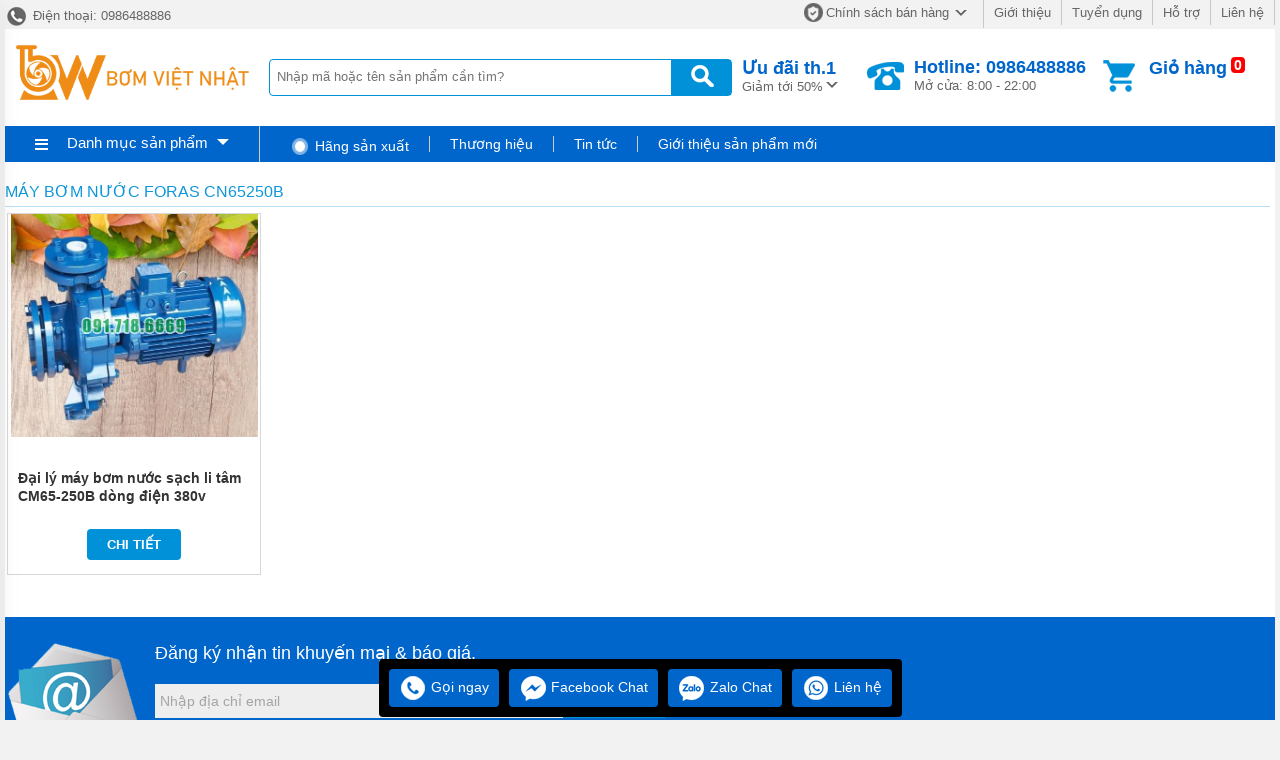

--- FILE ---
content_type: text/html; charset=utf-8
request_url: https://bomchimnuocthainhat.com/tags/may-bom-nuoc-foras-cn65250b-tg7227.html
body_size: 13685
content:

<!DOCTYPE html>
<html xmlns="http://www.w3.org/1999/xhtml">
<head>
    <!-- Powered by vGing / Website: www.vging.com -->
    <title>
	Máy bơm nước Foras CN65250B
</title><meta name="viewport" content="width=device-width, initial-scale=1.0" /><meta http-equiv="Content-Type" content="text/html; charset=UTF-8" /><link rel="shortcut icon" href="/library/favicon.png" type="image/x-icon" /><link href="/style/Style.css" rel="stylesheet" type="text/css" />
    <script type="text/javascript" src="/jscript/jquery.min.js"></script>
    <script type="text/javascript" src="/jscript/JScript.js"></script>
    <script type="text/javascript" src="/jscript/tm_jquery.flexslider.min.js"></script>
    <script type="text/javascript" src="/jscript/autocomplete.js"></script>
    <script type="text/javascript" src="/jscript/asidebar.jquery.js"></script>    
    
    <link rel="canonical" href="https://bomchimnuocthainhat.com/tags/may-bom-nuoc-foras-cn65250b-tg7227.html" />
    <style type="text/css"> html{background: none repeat scroll center top #F2F2F2; }</style>
<meta name="robots" content="index,follow" /><meta name="description" content="Máy bơm nước Foras CN65250B -vietnhat.company/may-bom-nuoc-cm65-250b.html" /><meta name="keywords" content="Máy bơm nước Foras CN65250B" /></head>
    <body>        
        <div id="fb-root"></div>
        <script>(function(d, s, id) {
          var js, fjs = d.getElementsByTagName(s)[0];
          if (d.getElementById(id)) return;
          js = d.createElement(s); js.id = id;
          js.src = 'https://connect.facebook.net/vi_VN/sdk.js#xfbml=1&version=v2.12';
          fjs.parentNode.insertBefore(js, fjs);
        }(document, 'script', 'facebook-jssdk'));</script>
        
<div class="fix1">
    <div class="header-top desktop">
        <div class="l">
            <a href="tel:0986488886"><span>&nbsp;</span> Điện thoại: 0986488886</a>
        </div>
        <div class="r clearUl">
            <ul>
                <li class="cols1"><a rel="nofollow" href="/intro/chinh-sach-ban-hang.html"><span class="s1">&nbsp;</span>Chính sách bán hàng<span class="s2">&nbsp;</span></a></li>
                <li><a rel="nofollow" href="/intro/gioi-thieu.html">Giới thiệu</a></li>
                <li><a rel="nofollow" href="/intro/tuyen-dung.html">Tuyển dụng</a></li>
                <li><a rel="nofollow" href="/intro/ho-tro.html">Hỗ trợ</a></li>
                <li><a rel="nofollow" href="/lien-he.html">Liên hệ</a></li>
            </ul>
        </div>
        <div class="clear"></div>
    </div>
    <div class="header desktop">
        <div class="logo"><a href="/"><img src="/library/logo.gif" alt="logo" title="logo" /></a></div>
        <div class="search">
            <form action="/tim-kiem.html">
                <input autocomplete="off" value="" name="q" class="textbox search_keyword" type="text" placeholder="Nhập mã hoặc tên sản phẩm cần tìm?" />
                <input value=" " class="submit" type="submit" />
            </form>
        </div>
        <div class="support">
            <div class="cols1">
                <a rel="nofollow" href="/special-psale/khuyen-mai-hot-nhat.html">
                    <b>Ưu đãi <span id="hotmonth"><script language="javascript" type="text/javascript">$(document).ready(function () { var d = new Date(); $("#hotmonth").html(" th." + parseInt(d.getMonth() + 1)); });</script></span><span class="symbol">&nbsp;</span></b>
                    Giảm tới 50%
                </a>                
            </div>
            <div class="cols2">
                <span class="symbol">&nbsp;</span>
                <a href="tel:0986488886">
                    <b>Hotline: 0986488886</b>
                    Mở cửa: 8:00 - 22:00
                </a>
            </div>
            <div class="cols3">
                <span class="count"><b class="countShoppingCart">0</b></span>
                <a href="javascript:void();" class="symbol">&nbsp;</a>
                <div class="rows1">
                    <a href="javascript:void();">Giỏ hàng</a>
                </div>
                <div class="rows2" id="load_cus">
                    <script type="text/javascript" lang="ja">loadAjax('load_cus', '/ajax/checklogin.html');</script>
                </div>                
            </div>
            <div class="clear"></div>
        </div>
        <div class="clear"></div>
    </div>
    <div class="clear"></div>
    <div class="header-mn desktop">
        <div class="left">
            <div id="m0" class="menu h_menu_item">
                <div class="title" onmouseout="" onmouseover="loadAjax('load_menu', '/ajax/menu.html');">
                    <span class="symbol1"> </span>
                    <a class="a" href="javascript:void(0);">Danh mục sản phẩm</a>
                    <span class="symbol2"> </span>
                </div>
                <div id="h_menu_sub_m0" class="h_menu_sub"><div id="load_menu"></div></div>
            </div>
        </div>
        <div class="right clearUl">
            <div class="cols1">
                <ul><li class="rows0"><span class="symbol">&nbsp;</span>Hãng sản xuất</li></ul>
            </div>
            <div class="cols2">
                <ul>
                    <li id="b1" class="h_menu_item"><a class="r" href="/thuong-hieu/" rel="nofollow">Thương hiệu</a>
                        <div id="h_menu_sub_b1" class="h_menu_sub subBrand">
                            <div class="border clearUl">
                                
                                <div class="clear"></div>
                            </div>
                        </div>
                    </li>

                    
                        <li id="n0" class="h_menu_item"><a rel="nofollow" class="r" href="/tin-tuc.html">Tin tức</a>
                            
                        </li>
                    
                        <li id="n1" class="h_menu_item"><a rel="nofollow" class="r" href="/gioi-thieu-san-pham-moi.html">Giới thiệu sản phẩm mới</a>
                            
                        </li>
                    
                </ul>                    
            </div>
            <div class="clear"></div>
        </div>
        <div class="clear"></div> 
    </div>
    <div class="clear"></div>
</div>
<div class="headerM mobile">
    <div class="menu" id="asideMenu">
        <a href="javascript:void(0);" onclick="$('.aside').asidebar('open')"><span> </span></a>
    </div>
    <div class="logo"><a href="/"><img src="/library/logo.gif" alt="logo" title="logo" /></a></div>
    <div class="cart">
        <a href="javascript:void();" class="count"><b class="countShoppingCart">0</b></a>
        <a href="javascript:void();" class="symbol2">&nbsp;</a>
        <a href="javascript:void();" class="symbol1">&nbsp;</a>
    </div>
    <div class="clear"></div>
    <div class="search">
        <form action="/tim-kiem.html">
            <input autocomplete="off" type="text" value="" placeholder="Nhập mã hoặc tên sản phẩm cần tìm?" name="q" class="textbox search_keyword" />
            <input type="submit" value=" " class="submit" />
            <div class="clear"></div>
        </form>
    </div>
</div>
<div class="aside" style="overflow:auto;">
    <div class="aside-header">
        <span class="close" data-dismiss="aside" aria-hidden="true">×</span>
    </div>
    <div class="aside-contents clearUl">
        <ul>            
            <li><a class="name" href="/">Trang chủ</a></li>
            <li style="display:none;"><a rel="nofollow" class="name" href="/special-psale/khuyen-mai-hot-nhat.html">Khuyến mại</a></li>            
            
            <li>
                <a class="name" href="/may-bom-tang-ap.html">                            
                    <span class="name">MÁY BƠM TĂNG ÁP</span>
                </a>
                
                    <span  onclick="showSub('menu_0');" class="symbol">
                    <img id="img_menu_0" src="/library/onMove.png" alt="MÁY BƠM TĂNG ÁP" title="MÁY BƠM TĂNG ÁP" />
                    </span>
                    
                </li>
                
                        <li class="sub showAll" id="menu_0">
                        
                            <div class="subName"  style="border-top:0px;">
                                <a class="sub" href="/may-bom-tang-ap-wilo.html"><span>Máy bơm tăng áp WILO</span></a>
                                
                                    <div class="clear"></div>
                                </div>
                             
                                
                            <div class="subName" >
                                <a class="sub" href="/may-bom-tang-ap-sunsun.html"><span>MÁY BƠM TĂNG ÁP SUNSUN</span></a>
                                
                                    <div class="clear"></div>
                                </div>
                             
                                
                            <div class="subName" >
                                <a class="sub" href="/may-bom-tang-ap-walrus.html"><span>Máy bơm tăng áp WALRUS</span></a>
                                
                                    <div class="clear"></div>
                                </div>
                             
                                
                            <div class="subName" >
                                <a class="sub" href="/may-bom-tang-ap-pentax.html"><span>Máy bơm tăng áp PENTAX</span></a>
                                
                                    <div class="clear"></div>
                                </div>
                             
                                
                            <div class="subName" >
                                <a class="sub" href="/may-bom-tang-ap-lucky-pro.html"><span>Máy bơm tăng áp LUCKY PRO</span></a>
                                
                                    <div class="clear"></div>
                                </div>
                             
                                
                            <div class="subName" >
                                <a class="sub" href="/may-bom-tang-ap-tu-dong-dab.html"><span>Máy bơm tăng áp tự động DAB</span></a>
                                
                                    <div class="clear"></div>
                                </div>
                             
                                
                            <div class="subName" >
                                <a class="sub" href="/may-bom-tang-ap-hitachi.html"><span>Máy bơm tăng áp HITACHI</span></a>
                                
                                    <div class="clear"></div>
                                </div>
                             
                                
                            <div class="subName" >
                                <a class="sub" href="/may-bom-tang-ap-app.html"><span>Máy bơm tăng áp APP</span></a>
                                
                                    <div class="clear"></div>
                                </div>
                             
                                
                            <div class="subName" >
                                <a class="sub" href="/may-bom-tang-ap-dau-inox-ntp.html"><span>Máy bơm tăng áp đầu INOX NTP</span></a>
                                
                                    <div class="clear"></div>
                                </div>
                             
                                
                            <div class="subName" >
                                <a class="sub" href="/may-bom-tang-ap-ntp.html"><span>Máy bơm tăng áp NTP</span></a>
                                
                                    <div class="clear"></div>
                                </div>
                             
                                
                            <div class="subName" >
                                <a class="sub" href="/may-bom-tang-ap-panasonic.html"><span>Máy bơm tăng áp PANASONIC</span></a>
                                
                                    <div class="clear"></div>
                                </div>
                             
                                
                        </li>
                
            <li>
                <a class="name" href="/may-bom-nuoc-day-cao.html">                            
                    <span class="name">MÁY BƠM NƯỚC ĐẨY CAO</span>
                </a>
                
                    <span  onclick="showSub('menu_1');" class="symbol">
                    <img id="img_menu_1" src="/library/onMove.png" alt="MÁY BƠM NƯỚC ĐẨY CAO" title="MÁY BƠM NƯỚC ĐẨY CAO" />
                    </span>
                    
                </li>
                
                        <li class="sub showAll" id="menu_1">
                        
                            <div class="subName"  style="border-top:0px;">
                                <a class="sub" href="/may-bom-nuoc-day-cao-wilo.html"><span>Máy bơm nước đẩy cao WILO</span></a>
                                
                                    <div class="clear"></div>
                                </div>
                             
                                
                            <div class="subName" >
                                <a class="sub" href="/may-bom-nuoc-day-cao-walrus.html"><span>Máy bơm nước đẩy cao WALRUS</span></a>
                                
                                    <div class="clear"></div>
                                </div>
                             
                                
                            <div class="subName" >
                                <a class="sub" href="/may-bom-nuoc-day-cao-lepono.html"><span>Máy bơm nước đẩy cao LEPONO</span></a>
                                
                                    <div class="clear"></div>
                                </div>
                             
                                
                            <div class="subName" >
                                <a class="sub" href="/may-bom-nuoc-day-cao-tht.html"><span>Máy bơm nước đẩy cao THT</span></a>
                                
                                    <div class="clear"></div>
                                </div>
                             
                                
                            <div class="subName" >
                                <a class="sub" href="/may-bom-nuoc-day-cao-app.html"><span>Máy bơm nước đẩy cao APP</span></a>
                                
                                    <div class="clear"></div>
                                </div>
                             
                                
                            <div class="subName" >
                                <a class="sub" href="/may-bom-nuoc-day-cao-gieng-nhat.html"><span>Máy bơm nước đẩy cao GIẾNG NHẬT</span></a>
                                
                                    <div class="clear"></div>
                                </div>
                             
                                
                            <div class="subName" >
                                <a class="sub" href="/may-bom-nuoc-day-cao-inox-ntp.html"><span>Máy bơm nước đẩy cao INOX NTP</span></a>
                                
                                    <div class="clear"></div>
                                </div>
                             
                                
                            <div class="subName" >
                                <a class="sub" href="/may-bom-nuoc-day-cao-ntp.html"><span>Máy bơm nước đẩy cao NTP</span></a>
                                
                                    <div class="clear"></div>
                                </div>
                             
                                
                            <div class="subName" >
                                <a class="sub" href="/may-bom-nuoc-day-cao-panasonic.html"><span>Máy bơm nước đẩy cao PANASONIC</span></a>
                                
                                    <div class="clear"></div>
                                </div>
                             
                                
                            <div class="subName" >
                                <a class="sub" href="/may-bom-nuoc-day-cao-purity.html"><span>Máy bơm nước đẩy cao PURITY</span></a>
                                
                                    <div class="clear"></div>
                                </div>
                             
                                
                        </li>
                
            <li>
                <a class="name" href="/may-bom-chim-hut-nuoc-thai.html">                            
                    <span class="name">MÁY BƠM CHÌM HÚT NƯỚC THẢI</span>
                </a>
                
                    <span  onclick="showSub('menu_2');" class="symbol">
                    <img id="img_menu_2" src="/library/onMove.png" alt="MÁY BƠM CHÌM HÚT NƯỚC THẢI" title="MÁY BƠM CHÌM HÚT NƯỚC THẢI" />
                    </span>
                    
                </li>
                
                        <li class="sub showAll" id="menu_2">
                        
                            <div class="subName"  style="border-top:0px;">
                                <a class="sub" href="/may-bom-chim-nuoc-thai-tsurumi.html"><span>Máy bơm chìm nước thải Tsurumi</span></a>
                                
                                    <div class="clear"></div>
                                </div>
                             
                                
                            <div class="subName" >
                                <a class="sub" href="/may-bom-chim-hut-nuoc-thai-pentax.html"><span>Máy bơm chìm hút nước thải PENTAX</span></a>
                                
                                    <div class="clear"></div>
                                </div>
                             
                                
                            <div class="subName" >
                                <a class="sub" href="/may-bom-chim-hut-nuoc-thai-ebara.html"><span>Máy bơm chìm hút nước thải EBARA</span></a>
                                
                                    <div class="clear"></div>
                                </div>
                             
                                
                            <div class="subName" >
                                <a class="sub" href="/may-bom-chim-hut-nuoc-thai-wilo.html"><span>Máy bơm chìm hút nước thải WILO</span></a>
                                
                                    <div class="clear"></div>
                                </div>
                             
                                
                            <div class="subName" >
                                <a class="sub" href="/may-bom-chim-hut-nuoc-thai-app.html"><span>Máy bơm chìm hút nước thải APP</span></a>
                                
                                    <div class="clear"></div>
                                </div>
                             
                                
                            <div class="subName" >
                                <a class="sub" href="/may-bom-chim-hut-nuoc-thai-hcp.html"><span>Máy bơm chìm hút nước thải HCP</span></a>
                                
                                    <div class="clear"></div>
                                </div>
                             
                                
                            <div class="subName" >
                                <a class="sub" href="/may-bom-chim-nuoc-thai-grandfar.html"><span>Máy bơm chìm nước thải GRANDFAR</span></a>
                                
                                    <div class="clear"></div>
                                </div>
                             
                                
                            <div class="subName" >
                                <a class="sub" href="/may-bom-chim-hut-nuoc-thai-grampus-heng-long.html"><span>Máy bơm chìm hút nước thải GRAMPUS (Heng Long)</span></a>
                                
                                    <div class="clear"></div>
                                </div>
                             
                                
                            <div class="subName" >
                                <a class="sub" href="/may-bom-chim-hut-nuoc-thai-zenit.html"><span>Máy bơm chìm hút nước thải ZENIT</span></a>
                                
                                    <div class="clear"></div>
                                </div>
                             
                                
                            <div class="subName" >
                                <a class="sub" href="/may-bom-chim-hut-nuoc-thai-ntp.html"><span>Máy bơm chìm hút nước thải NTP</span></a>
                                
                                    <div class="clear"></div>
                                </div>
                             
                                
                            <div class="subName" >
                                <a class="sub" href="/may-bom-chim-hut-nuoc-thai-mastra.html"><span>Máy bơm chìm hút nước thải MASTRA</span></a>
                                
                                    <div class="clear"></div>
                                </div>
                             
                                
                            <div class="subName" >
                                <a class="sub" href="/may-bom-chim-hut-nuoc-thai-evergush.html"><span>Máy bơm chìm hút nước thải EVERGUSH</span></a>
                                
                                    <div class="clear"></div>
                                </div>
                             
                                
                            <div class="subName" >
                                <a class="sub" href="/may-bom-chim-hut-nuoc-thai-evak.html"><span>Máy bơm chìm hút nước thải EVAK</span></a>
                                
                                    <div class="clear"></div>
                                </div>
                             
                                
                            <div class="subName" >
                                <a class="sub" href="/may-bom-chim-hut-nuoc-thai-dab.html"><span>Máy bơm chìm hút nước thải DAB</span></a>
                                
                                    <div class="clear"></div>
                                </div>
                             
                                
                            <div class="subName" >
                                <a class="sub" href="/may-bom-chim-hut-nuoc-thai-walrus.html"><span>Máy bơm chìm hút nước thải WALRUS</span></a>
                                
                                    <div class="clear"></div>
                                </div>
                             
                                
                            <div class="subName" >
                                <a class="sub" href="/may-bom-chim-nuoc-thai-speroni.html"><span>Máy bơm chìm nước thải SPERONI</span></a>
                                
                                    <div class="clear"></div>
                                </div>
                             
                                
                            <div class="subName" >
                                <a class="sub" href="/may-bom-chim-hut-nuoc-sach-pedrollo.html"><span>Máy bơm chìm hút nước sạch PEDROLLO</span></a>
                                
                                    <div class="clear"></div>
                                </div>
                             
                                
                            <div class="subName" >
                                <a class="sub" href="/may-bom-chim-nuoc-thai-kaiquan.html"><span>Máy bơm chìm nước thải Kaiquan</span></a>
                                
                                    <div class="clear"></div>
                                </div>
                             
                                
                        </li>
                
            <li>
                <a class="name" href="/may-bom-chi`m-hut-bu`n.html">                            
                    <span class="name">MÁY BƠM CHÌM HÚT BÙN</span>
                </a>
                
                    <span  onclick="showSub('menu_3');" class="symbol">
                    <img id="img_menu_3" src="/library/onMove.png" alt="MÁY BƠM CHÌM HÚT BÙN" title="MÁY BƠM CHÌM HÚT BÙN" />
                    </span>
                    
                </li>
                
                        <li class="sub showAll" id="menu_3">
                        
                            <div class="subName"  style="border-top:0px;">
                                <a class="sub" href="/may-bom-chim-hut-bun-hcp.html"><span>Máy bơm chìm hút bùn HCP</span></a>
                                
                                    <div class="clear"></div>
                                </div>
                             
                                
                            <div class="subName" >
                                <a class="sub" href="/may-bom-chim-hut-bun-evergush.html"><span>Máy bơm chìm hút bùn EVERGUSH</span></a>
                                
                                    <div class="clear"></div>
                                </div>
                             
                                
                            <div class="subName" >
                                <a class="sub" href="/may-bom-chim-hut-bun-loang-va-rac-thai-grampus-heng-long.html"><span>Máy bơm chìm hút bùn loãng và rác thải GRAMPUS (Heng Long)</span></a>
                                
                                    <div class="clear"></div>
                                </div>
                             
                                
                            <div class="subName" >
                                <a class="sub" href="/may-bom-chim-hut-bun-tht.html"><span>Máy bơm chìm hút bùn THT</span></a>
                                
                                    <div class="clear"></div>
                                </div>
                             
                                
                            <div class="subName" >
                                <a class="sub" href="/may-bom-chim-hut-bun-inox-app.html"><span>Máy bơm chìm hút bùn INOX APP</span></a>
                                
                                    <div class="clear"></div>
                                </div>
                             
                                
                            <div class="subName" >
                                <a class="sub" href="/may-bom-chim-hut-bun-app.html"><span>Máy bơm chìm hút bùn APP</span></a>
                                
                                    <div class="clear"></div>
                                </div>
                             
                                
                            <div class="subName" >
                                <a class="sub" href="/may-bom-chim-hut-bun-inox-ntp.html"><span>Máy bơm chìm hút bùn INOX NTP</span></a>
                                
                                    <div class="clear"></div>
                                </div>
                             
                                
                            <div class="subName" >
                                <a class="sub" href="/may-bom-chim-hut-bun-ntp.html"><span>Máy bơm chìm hút bùn NTP</span></a>
                                
                                    <div class="clear"></div>
                                </div>
                             
                                
                            <div class="subName" >
                                <a class="sub" href="/may-bom-chim-hut-bun-inox-ebara.html"><span>Máy bơm chìm hút bùn INOX EBARA</span></a>
                                
                                    <div class="clear"></div>
                                </div>
                             
                                
                            <div class="subName" >
                                <a class="sub" href="/may-bom-chim-hut-bun-mastra.html"><span>Máy bơm chìm hút bùn MASTRA</span></a>
                                
                                    <div class="clear"></div>
                                </div>
                             
                                
                        </li>
                
            <li>
                <a class="name" href="/may-bom-chim-truc-ngang.html">                            
                    <span class="name">MÁY BƠM CHÌM TRỤC NGANG</span>
                </a>
                
                    <span  onclick="showSub('menu_4');" class="symbol">
                    <img id="img_menu_4" src="/library/onMove.png" alt="MÁY BƠM CHÌM TRỤC NGANG" title="MÁY BƠM CHÌM TRỤC NGANG" />
                    </span>
                    
                </li>
                
                        <li class="sub showAll" id="menu_4">
                        
                            <div class="subName"  style="border-top:0px;">
                                <a class="sub" href="/may-bom-chim-truc-ngang-chuyen-dung-lubi.html"><span>Máy bơm chìm trục ngang chuyên dụng LUBI</span></a>
                                
                                    <div class="clear"></div>
                                </div>
                             
                                
                        </li>
                
            <li>
                <a class="name" href="/may-bom-hoa-tien.html">                            
                    <span class="name">MÁY BƠM HỎA TIỄN</span>
                </a>
                
                    <span  onclick="showSub('menu_5');" class="symbol">
                    <img id="img_menu_5" src="/library/onMove.png" alt="MÁY BƠM HỎA TIỄN" title="MÁY BƠM HỎA TIỄN" />
                    </span>
                    
                </li>
                
                        <li class="sub showAll" id="menu_5">
                        
                            <div class="subName"  style="border-top:0px;">
                                <a class="sub" href="/may-bom-hoa-tien-pentax.html"><span>Máy bơm hỏa tiễn Pentax</span></a>
                                
                                    <div class="clear"></div>
                                </div>
                             
                                
                            <div class="subName" >
                                <a class="sub" href="/may-bom-hoa-tien-4-inch-mastra.html"><span>Máy bơm hỏa tiễn 4 inch Mastra</span></a>
                                
                                    <div class="clear"></div>
                                </div>
                             
                                
                            <div class="subName" >
                                <a class="sub" href="/may-bom-hoa-tien-6-mastra.html"><span>Máy bơm hỏa tiễn 6' Mastra</span></a>
                                
                                    <div class="clear"></div>
                                </div>
                             
                                
                            <div class="subName" >
                                <a class="sub" href="/may-bom-hoa-tien-wilo.html"><span>Máy bơm hỏa tiễn Wilo</span></a>
                                
                                    <div class="clear"></div>
                                </div>
                             
                                
                            <div class="subName" >
                                <a class="sub" href="/may-bom-hoa-tien-ntp.html"><span>Máy bơm hỏa tiễn NTP</span></a>
                                
                                    <div class="clear"></div>
                                </div>
                             
                                
                            <div class="subName" >
                                <a class="sub" href="/may-bom-hoa-tien-4-app.html"><span>Máy bơm hỏa tiễn 4' APP</span></a>
                                
                                    <div class="clear"></div>
                                </div>
                             
                                
                            <div class="subName" >
                                <a class="sub" href="/may-bom-hoa-tien-6-app.html"><span>Máy bơm hỏa tiễn 6' APP</span></a>
                                
                                    <div class="clear"></div>
                                </div>
                             
                                
                            <div class="subName" >
                                <a class="sub" href="/may-bom-hoa-tien-4-ebara.html"><span>Máy bơm hỏa tiễn 4' Ebara</span></a>
                                
                                    <div class="clear"></div>
                                </div>
                             
                                
                            <div class="subName" >
                                <a class="sub" href="/may-bom-hoa-tien-6-ebara.html"><span>Máy bơm hỏa tiễn 6' Ebara</span></a>
                                
                                    <div class="clear"></div>
                                </div>
                             
                                
                            <div class="subName" >
                                <a class="sub" href="/may-bom-hoa-tien-4-inch-franklin.html"><span>Máy bơm hỏa tiễn 4 inch Franklin</span></a>
                                
                                    <div class="clear"></div>
                                </div>
                             
                                
                            <div class="subName" >
                                <a class="sub" href="/may-bom-hoa-tien-6-franklin.html"><span>Máy bơm hỏa tiễn 6' Franklin</span></a>
                                
                                    <div class="clear"></div>
                                </div>
                             
                                
                            <div class="subName" >
                                <a class="sub" href="/may-bom-hoa-tien-4-dab.html"><span>Máy bơm hỏa tiễn 4' DAB</span></a>
                                
                                    <div class="clear"></div>
                                </div>
                             
                                
                            <div class="subName" >
                                <a class="sub" href="/may-bom-hoa-tien-4-pedrollo.html"><span>Máy bơm hỏa tiễn 4' Pedrollo</span></a>
                                
                                    <div class="clear"></div>
                                </div>
                             
                                
                            <div class="subName" >
                                <a class="sub" href="/may-bom-hoa-tien-ircem.html"><span>Máy bơm hỏa tiễn IRCEM</span></a>
                                
                                    <div class="clear"></div>
                                </div>
                             
                                
                        </li>
                
            <li>
                <a class="name" href="/may-bom-dinh-luong.html">                            
                    <span class="name">MÁY BƠM ĐỊNH LƯỢNG</span>
                </a>
                
                    <span  onclick="showSub('menu_6');" class="symbol">
                    <img id="img_menu_6" src="/library/onMove.png" alt="MÁY BƠM ĐỊNH LƯỢNG" title="MÁY BƠM ĐỊNH LƯỢNG" />
                    </span>
                    
                </li>
                
                        <li class="sub showAll" id="menu_6">
                        
                            <div class="subName"  style="border-top:0px;">
                                <a class="sub" href="/bom-dinh-luong-bluewhite-usa.html"><span>Bơm định lượng BLUEWHITE (USA)</span></a>
                                
                                    <div class="clear"></div>
                                </div>
                             
                                
                            <div class="subName" >
                                <a class="sub" href="/bom-dinh-luong-etatron.html"><span>Bơm định lượng ETATRON</span></a>
                                
                                    <div class="clear"></div>
                                </div>
                             
                                
                            <div class="subName" >
                                <a class="sub" href="/bom-dinh-luong-injecta.html"><span>Bơm định lượng INJECTA</span></a>
                                
                                    <div class="clear"></div>
                                </div>
                             
                                
                            <div class="subName" >
                                <a class="sub" href="/may-bom-dinh-luong-hoa-chat-hanna.html"><span>Máy bơm định lượng hóa chất HANNA</span></a>
                                
                                    <div class="clear"></div>
                                </div>
                             
                                
                            <div class="subName" >
                                <a class="sub" href="/may-bom-dinh-luong-pulsafeeder.html"><span>Máy bơm định lượng Pulsafeeder</span></a>
                                
                                    <div class="clear"></div>
                                </div>
                             
                                
                            <div class="subName" >
                                <a class="sub" href="/bom-dinh-luong-obl.html"><span>Bơm định lượng OBL</span></a>
                                
                                    <div class="clear"></div>
                                </div>
                             
                                
                            <div class="subName" >
                                <a class="sub" href="/may-bom-dinh-luong-cheonsei.html"><span>Máy bơm định lượng CHEONSEI</span></a>
                                
                                    <div class="clear"></div>
                                </div>
                             
                                
                            <div class="subName" >
                                <a class="sub" href="/may-bom-dinh-luong-doseuro.html"><span>Máy bơm định lượng DOSEURO</span></a>
                                
                                    <div class="clear"></div>
                                </div>
                             
                                
                        </li>
                
            <li>
                <a class="name" href="/may-bom-hoa-chat.html">                            
                    <span class="name">MÁY BƠM HÓA CHẤT</span>
                </a>
                
                    <span  onclick="showSub('menu_7');" class="symbol">
                    <img id="img_menu_7" src="/library/onMove.png" alt="MÁY BƠM HÓA CHẤT" title="MÁY BƠM HÓA CHẤT" />
                    </span>
                    
                </li>
                
                        <li class="sub showAll" id="menu_7">
                        
                            <div class="subName"  style="border-top:0px;">
                                <a class="sub" href="/may-bom-hoa-chat-wilo.html"><span>Máy bơm hóa chất Wilo</span></a>
                                
                                    <div class="clear"></div>
                                </div>
                             
                                
                            <div class="subName" >
                                <a class="sub" href="/may-bom-hoa-chat-ntp.html"><span>Máy bơm hóa chất NTP</span></a>
                                
                                    <div class="clear"></div>
                                </div>
                             
                                
                            <div class="subName" >
                                <a class="sub" href="/may-bom-hoa-chat-app.html"><span>Máy bơm hóa chất APP</span></a>
                                
                                    <div class="clear"></div>
                                </div>
                             
                                
                            <div class="subName" >
                                <a class="sub" href="/bom-hoa-chat-dien-24v-va-48v.html"><span>Bơm hóa chất điện 24v và 48v</span></a>
                                
                                    <div class="clear"></div>
                                </div>
                             
                                
                        </li>
                
            <li>
                <a class="name" href="/may-bom-ly-tam-truc-dung.html">                            
                    <span class="name">MÁY BƠM LY TÂM TRỤC ĐỨNG</span>
                </a>
                
                    <span  onclick="showSub('menu_8');" class="symbol">
                    <img id="img_menu_8" src="/library/onMove.png" alt="MÁY BƠM LY TÂM TRỤC ĐỨNG" title="MÁY BƠM LY TÂM TRỤC ĐỨNG" />
                    </span>
                    
                </li>
                
                        <li class="sub showAll" id="menu_8">
                        
                            <div class="subName"  style="border-top:0px;">
                                <a class="sub" href="/may-bom-ly-tam-truc-dung-kaiquan.html"><span>Máy bơm ly tâm trục đứng Kaiquan</span></a>
                                
                                    <div class="clear"></div>
                                </div>
                             
                                
                            <div class="subName" >
                                <a class="sub" href="/may-bom-ly-tam-truc-dung-da-tang-canh-kaiquan.html"><span>Máy bơm ly tâm trục đứng đa tầng cánh Kaiquan</span></a>
                                
                                    <div class="clear"></div>
                                </div>
                             
                                
                            <div class="subName" >
                                <a class="sub" href="/may-bom-ly-tam-truc-dung-speroni.html"><span>Máy bơm ly tâm trục đứng SPERONI</span></a>
                                
                                    <div class="clear"></div>
                                </div>
                             
                                
                            <div class="subName" >
                                <a class="sub" href="/may-bom-ly-tam-truc-dung-wilo.html"><span>Máy bơm ly tâm trục đứng Wilo</span></a>
                                
                                    <div class="clear"></div>
                                </div>
                             
                                
                            <div class="subName" >
                                <a class="sub" href="/may-bom-ly-tam-truc-dung-da-tang-canh-cnp.html"><span>Máy bơm ly tâm trục đứng đa tầng cánh CNP</span></a>
                                
                                    <div class="clear"></div>
                                </div>
                             
                                
                            <div class="subName" >
                                <a class="sub" href="/may-bom-ly-tam-truc-dung-da-tang-canh-saer.html"><span>Máy bơm ly tâm trục đứng đa tầng cánh SAER</span></a>
                                
                                    <div class="clear"></div>
                                </div>
                             
                                
                            <div class="subName" >
                                <a class="sub" href="/may-bom-ly-tam-truc-dung-ebara.html"><span>Máy bơm ly tâm trục đứng EBARA</span></a>
                                
                                    <div class="clear"></div>
                                </div>
                             
                                
                            <div class="subName" >
                                <a class="sub" href="/may-bom-ly-tam-truc-dung-inox-shimge.html"><span>Máy bơm ly tâm trục đứng INOX SHIMGE</span></a>
                                
                                    <div class="clear"></div>
                                </div>
                             
                                
                            <div class="subName" >
                                <a class="sub" href="/may-bom-ly-tam-truc-dung-inox-pentax-y.html"><span>Máy bơm ly tâm trục đứng inox Pentax - Ý</span></a>
                                
                                    <div class="clear"></div>
                                </div>
                             
                                
                            <div class="subName" >
                                <a class="sub" href="/may-bom-ly-tam-truc-dung-da-tang-canh-ewara.html"><span>Máy bơm ly tâm trục đứng đa tầng cánh EWARA</span></a>
                                
                                    <div class="clear"></div>
                                </div>
                             
                                
                            <div class="subName" >
                                <a class="sub" href="/may-bom-ly-tam-truc-dung-gang-pentax-y.html"><span>Máy Bơm ly tâm trục đứng GANG Pentax - Ý</span></a>
                                
                                    <div class="clear"></div>
                                </div>
                             
                                
                            <div class="subName" >
                                <a class="sub" href="/bom-truc-dung-isg.html"><span>Bơm trục đứng ISG</span></a>
                                
                                    <div class="clear"></div>
                                </div>
                             
                                
                        </li>
                
            <li>
                <a class="name" href="/may-bom-ly-tam-truc-ngang-dau-inox.html">                            
                    <span class="name">MÁY BƠM LY TÂM TRỤC NGANG ĐẦU INOX</span>
                </a>
                
                    <span  onclick="showSub('menu_9');" class="symbol">
                    <img id="img_menu_9" src="/library/onMove.png" alt="MÁY BƠM LY TÂM TRỤC NGANG ĐẦU INOX" title="MÁY BƠM LY TÂM TRỤC NGANG ĐẦU INOX" />
                    </span>
                    
                </li>
                
                        <li class="sub showAll" id="menu_9">
                        
                            <div class="subName"  style="border-top:0px;">
                                <a class="sub" href="/may-bom-ly-tam-truc-ngang-dau-inox-franklin.html"><span>Máy bơm ly tâm trục ngang đầu INOX FRANKLIN</span></a>
                                
                                    <div class="clear"></div>
                                </div>
                             
                                
                            <div class="subName" >
                                <a class="sub" href="/may-bom-ly-tam-truc-ngang-dau-inox-speroni.html"><span>Máy bơm ly tâm trục ngang đầu Inox Speroni</span></a>
                                
                                    <div class="clear"></div>
                                </div>
                             
                                
                            <div class="subName" >
                                <a class="sub" href="/may-bom-ly-tam-truc-ngang-dau-inox-wilo.html"><span>Máy bơm ly tâm trục ngang đầu Inox Wilo</span></a>
                                
                                    <div class="clear"></div>
                                </div>
                             
                                
                            <div class="subName" >
                                <a class="sub" href="/may-bom-ly-tam-da-tang-canh-dab.html"><span>MÁY BƠM LY TÂM ĐA TẦNG CÁNH DAB</span></a>
                                
                                    <div class="clear"></div>
                                </div>
                             
                                
                            <div class="subName" >
                                <a class="sub" href="/may-bom-ly-tam-truc-ngang-dau-inox-saer.html"><span>Máy bơm ly tâm trục ngang đầu INOX SAER</span></a>
                                
                                    <div class="clear"></div>
                                </div>
                             
                                
                            <div class="subName" >
                                <a class="sub" href="/may-bom-ly-tam-truc-ngang-dau-inox-2-cuc-ntp.html"><span>Máy bơm ly tâm trục ngang đầu INOX 2 cực NTP</span></a>
                                
                                    <div class="clear"></div>
                                </div>
                             
                                
                            <div class="subName" >
                                <a class="sub" href="/may-bom-ly-tam-truc-ngang-dau-inox-2-cuc-teco.html"><span>Máy bơm ly tâm trục ngang đầu INOX 2 cực TECO</span></a>
                                
                                    <div class="clear"></div>
                                </div>
                             
                                
                            <div class="subName" >
                                <a class="sub" href="/may-bom-ly-tam-truc-ngang-dau-inox-4-cuc-teco.html"><span>Máy bơm ly tâm trục ngang đầu INOX 4 cực TECO</span></a>
                                
                                    <div class="clear"></div>
                                </div>
                             
                                
                            <div class="subName" >
                                <a class="sub" href="/may-bom-ly-tam-truc-ngang-dau-inox-app.html"><span>Máy bơm ly tâm trục ngang đầu INOX APP</span></a>
                                
                                    <div class="clear"></div>
                                </div>
                             
                                
                            <div class="subName" >
                                <a class="sub" href="/may-bom-ly-tam-truc-ngang-dau-inox-lepono.html"><span>Máy bơm ly tâm trục ngang đầu INOX LEPONO</span></a>
                                
                                    <div class="clear"></div>
                                </div>
                             
                                
                            <div class="subName" >
                                <a class="sub" href="/may-bom-ly-tam-truc-ngang-dau-inox-ebara.html"><span>Máy bơm ly tâm trục ngang đầu INOX EBARA</span></a>
                                
                                    <div class="clear"></div>
                                </div>
                             
                                
                            <div class="subName" >
                                <a class="sub" href="/may-bom-ly-tam-truc-ngang-dau-inox-pentax.html"><span>Máy bơm ly tâm trục ngang đầu INOX PENTAX</span></a>
                                
                                    <div class="clear"></div>
                                </div>
                             
                                
                            <div class="subName" >
                                <a class="sub" href="/may-bom-ly-tam-truc-ngang-dau-inox-ewara.html"><span>Máy bơm ly tâm trục ngang đầu INOX EWARA</span></a>
                                
                                    <div class="clear"></div>
                                </div>
                             
                                
                        </li>
                
            <li>
                <a class="name" href="/may-bom-ly-tam-truc-ngang-dau-gang.html">                            
                    <span class="name">MÁY BƠM LY TÂM TRỤC NGANG ĐẦU GANG</span>
                </a>
                
                    <span  onclick="showSub('menu_10');" class="symbol">
                    <img id="img_menu_10" src="/library/onMove.png" alt="MÁY BƠM LY TÂM TRỤC NGANG ĐẦU GANG" title="MÁY BƠM LY TÂM TRỤC NGANG ĐẦU GANG" />
                    </span>
                    
                </li>
                
                        <li class="sub showAll" id="menu_10">
                        
                            <div class="subName"  style="border-top:0px;">
                                <a class="sub" href="/may-bom-ly-tam-truc-ngang-kaiquan.html"><span>Máy bơm ly tâm trục ngang Kaiquan</span></a>
                                
                                    <div class="clear"></div>
                                </div>
                             
                                
                            <div class="subName" >
                                <a class="sub" href="/may-bom-ly-tam-truc-ngang-dau-gang-speroni.html"><span>Máy bơm ly tâm trục ngang đầu gang Speroni</span></a>
                                
                                    <div class="clear"></div>
                                </div>
                             
                                
                            <div class="subName" >
                                <a class="sub" href="/may-bom-ly-tam-truc-ngang-dau-gang-venz.html"><span>Máy bơm ly tâm trục ngang đầu gang VENZ</span></a>
                                
                                    <div class="clear"></div>
                                </div>
                             
                                
                            <div class="subName" >
                                <a class="sub" href="/may-bom-ly-tam-truc-ngang-dan-dung-purity.html"><span>Máy bơm ly tâm trục ngang dân dụng PURITY</span></a>
                                
                                    <div class="clear"></div>
                                </div>
                             
                                
                            <div class="subName" >
                                <a class="sub" href="/may-bom-ly-tam-truc-ngang-purity-than-vuong.html"><span>Máy bơm ly tâm trục ngang PURITY thân vuông</span></a>
                                
                                    <div class="clear"></div>
                                </div>
                             
                                
                            <div class="subName" >
                                <a class="sub" href="/may-bom-ly-tam-truc-ngang-purity-than-tron.html"><span>Máy bơm ly tâm trục ngang PURITY thân tròn</span></a>
                                
                                    <div class="clear"></div>
                                </div>
                             
                                
                            <div class="subName" >
                                <a class="sub" href="/may-bom-ly-tam-truc-ngang-weston.html"><span>Máy bơm ly tâm trục ngang WESTON</span></a>
                                
                                    <div class="clear"></div>
                                </div>
                             
                                
                            <div class="subName" >
                                <a class="sub" href="/bom-ly-tam-truc-ngang-dau-gang-evergush.html"><span>Bơm ly tâm trục ngang đầu gang EVERGUSH</span></a>
                                
                                    <div class="clear"></div>
                                </div>
                             
                                
                            <div class="subName" >
                                <a class="sub" href="/may-bom-ly-tam-truc-ngang-dau-gang-mitsuky.html"><span>Máy bơm ly tâm trục ngang đầu gang MITSUKY</span></a>
                                
                                    <div class="clear"></div>
                                </div>
                             
                                
                            <div class="subName" >
                                <a class="sub" href="/bom-ly-tam-truc-ngang-dau-gang-pentax-y.html"><span>Bơm ly tâm trục ngang đầu gang PENTAX - Ý</span></a>
                                
                                    <div class="clear"></div>
                                </div>
                             
                                
                            <div class="subName" >
                                <a class="sub" href="/bom-ly-tam-truc-ngang-dau-gang-pedrollo.html"><span>Bơm ly tâm trục ngang đầu gang PEDROLLO</span></a>
                                
                                    <div class="clear"></div>
                                </div>
                             
                                
                            <div class="subName" >
                                <a class="sub" href="/may-bom-ly-tam-dau-gang-lucky-pro.html"><span>Máy bơm ly tâm đầu gang LUCKY PRO</span></a>
                                
                                    <div class="clear"></div>
                                </div>
                             
                                
                            <div class="subName" >
                                <a class="sub" href="/may-bom-ly-tam-truc-ngang-dab.html"><span>Máy bơm ly tâm trục ngang DAB</span></a>
                                
                                    <div class="clear"></div>
                                </div>
                             
                                
                            <div class="subName" >
                                <a class="sub" href="/may-bom-ly-tam-lepono.html"><span>Máy bơm ly tâm LEPONO</span></a>
                                
                                    <div class="clear"></div>
                                </div>
                             
                                
                            <div class="subName" >
                                <a class="sub" href="/may-bom-ly-tam-truc-ngang-saer.html"><span>Máy bơm ly tâm trục ngang SAER</span></a>
                                
                                    <div class="clear"></div>
                                </div>
                             
                                
                            <div class="subName" >
                                <a class="sub" href="/may-bom-ly-tam-truc-gang-dau-gang-leedo-thc.html"><span>Máy bơm ly tâm trục gang đầu gang LEEDO (THC)</span></a>
                                
                                    <div class="clear"></div>
                                </div>
                             
                                
                            <div class="subName" >
                                <a class="sub" href="/may-bom-ly-tam-truc-ngang-dau-gang-ebara.html"><span>Máy bơm ly tâm trục ngang đầu GANG EBARA</span></a>
                                
                                    <div class="clear"></div>
                                </div>
                             
                                
                            <div class="subName" >
                                <a class="sub" href="/bom-ly-tam-truc-ngang-dau-gang-4-cuc-teco.html"><span>Bơm ly tâm trục ngang đầu GANG 4 cực TECO</span></a>
                                
                                    <div class="clear"></div>
                                </div>
                             
                                
                            <div class="subName" >
                                <a class="sub" href="/bom-ly-tam-truc-ngang-dau-gang-2-cuc-teco.html"><span>Bơm ly tâm trục ngang đầu GANG 2 cực TECO</span></a>
                                
                                    <div class="clear"></div>
                                </div>
                             
                                
                            <div class="subName" >
                                <a class="sub" href="/may-bom-ly-tam-truc-ngang-dau-gang-2-cuc-ntp.html"><span>Máy bơm ly tâm trục ngang đầu GANG 2 cực NTP</span></a>
                                
                                    <div class="clear"></div>
                                </div>
                             
                                
                            <div class="subName" >
                                <a class="sub" href="/bom-nuoc-li-tam-nam-ngang.html"><span>Bơm nước li tâm nằm ngang</span></a>
                                
                                    <div class="clear"></div>
                                </div>
                             
                                
                        </li>
                
            <li>
                <a class="name" href="/may-bom-ly-tam-teco-viet-nam.html">                            
                    <span class="name">MÁY BƠM LY TÂM TECO VIỆT NAM</span>
                </a>
                
                    <span  onclick="showSub('menu_11');" class="symbol">
                    <img id="img_menu_11" src="/library/onMove.png" alt="MÁY BƠM LY TÂM TECO VIỆT NAM" title="MÁY BƠM LY TÂM TECO VIỆT NAM" />
                    </span>
                    
                </li>
                
                        <li class="sub showAll" id="menu_11">
                        
                            <div class="subName"  style="border-top:0px;">
                                <a class="sub" href="/may-bom-ly-tam-teco-viet-nam-4-cuc.html"><span>Máy Bơm Ly Tâm TeCo Việt Nam 4 Cực</span></a>
                                
                                    <div class="clear"></div>
                                </div>
                             
                                
                            <div class="subName" >
                                <a class="sub" href="/may-bom-ly-tam-teco-viet-nam-2-cuc.html"><span>Máy Bơm Ly Tâm TeCo Việt Nam 2 Cực</span></a>
                                
                                    <div class="clear"></div>
                                </div>
                             
                                
                        </li>
                
            <li>
                <a class="name" href="/may-bom-mang-khi-nen.html">                            
                    <span class="name">MÁY BƠM MÀNG KHÍ NÉN</span>
                </a>
                
                    <span  onclick="showSub('menu_12');" class="symbol">
                    <img id="img_menu_12" src="/library/onMove.png" alt="MÁY BƠM MÀNG KHÍ NÉN" title="MÁY BƠM MÀNG KHÍ NÉN" />
                    </span>
                    
                </li>
                
                        <li class="sub showAll" id="menu_12">
                        
                            <div class="subName"  style="border-top:0px;">
                                <a class="sub" href="/bom-mang-khi-nen-yamada.html"><span>Bơm màng khí nén Yamada</span></a>
                                
                                    <div class="clear"></div>
                                </div>
                             
                                
                        </li>
                
            <li>
                <a class="name" href="/may-bom-nuoc-tuan-hoan.html">                            
                    <span class="name">MÁY BƠM NƯỚC TUẦN HOÀN</span>
                </a>
                
                    <span  onclick="showSub('menu_13');" class="symbol">
                    <img id="img_menu_13" src="/library/onMove.png" alt="MÁY BƠM NƯỚC TUẦN HOÀN" title="MÁY BƠM NƯỚC TUẦN HOÀN" />
                    </span>
                    
                </li>
                
                        <li class="sub showAll" id="menu_13">
                        
                            <div class="subName"  style="border-top:0px;">
                                <a class="sub" href="/may-bom-tuan-hoan-nuoc-nong-wilo.html"><span>Máy bơm tuần hoàn nước nóng wilo</span></a>
                                
                                    <div class="clear"></div>
                                </div>
                             
                                
                        </li>
                
            <li>
                <a class="name" href="/may-bom-tu-hut.html">                            
                    <span class="name">MÁY BƠM TỰ HÚT</span>
                </a>
                
                    <span  onclick="showSub('menu_14');" class="symbol">
                    <img id="img_menu_14" src="/library/onMove.png" alt="MÁY BƠM TỰ HÚT" title="MÁY BƠM TỰ HÚT" />
                    </span>
                    
                </li>
                
                        <li class="sub showAll" id="menu_14">
                        
                            <div class="subName"  style="border-top:0px;">
                                <a class="sub" href="/may-bom-nuoc-tu-moi-wilo.html"><span>Máy bơm nước tự mồi WILO</span></a>
                                
                                    <div class="clear"></div>
                                </div>
                             
                                
                            <div class="subName" >
                                <a class="sub" href="/may-bom-tu-moi-grandfar.html"><span>Máy bơm tự mồi GRANDFAR</span></a>
                                
                                    <div class="clear"></div>
                                </div>
                             
                                
                            <div class="subName" >
                                <a class="sub" href="/may-bom-tu-moi-venz.html"><span>Máy bơm tự mồi Venz</span></a>
                                
                                    <div class="clear"></div>
                                </div>
                             
                                
                            <div class="subName" >
                                <a class="sub" href="/may-bom-tu-hut-weston.html"><span>Máy bơm tự hút WESTON</span></a>
                                
                                    <div class="clear"></div>
                                </div>
                             
                                
                            <div class="subName" >
                                <a class="sub" href="/may-bom-ly-tam-tu-moi-dab.html"><span>Máy bơm ly tâm tự mồi DAB</span></a>
                                
                                    <div class="clear"></div>
                                </div>
                             
                                
                            <div class="subName" >
                                <a class="sub" href="/may-bom-tu-hut-tht.html"><span>Máy bơm tự hút THT</span></a>
                                
                                    <div class="clear"></div>
                                </div>
                             
                                
                            <div class="subName" >
                                <a class="sub" href="/may-bom-tu-hut-pentax.html"><span>Máy bơm tự hút PENTAX</span></a>
                                
                                    <div class="clear"></div>
                                </div>
                             
                                
                            <div class="subName" >
                                <a class="sub" href="/may-bom-tu-moi-ebara.html"><span>Máy bơm tự mồi EBARA</span></a>
                                
                                    <div class="clear"></div>
                                </div>
                             
                                
                            <div class="subName" >
                                <a class="sub" href="/may-bom-tu-hut-dau-nhom-ntp.html"><span>Máy bơm tự hút đầu nhôm NTP</span></a>
                                
                                    <div class="clear"></div>
                                </div>
                             
                                
                            <div class="subName" >
                                <a class="sub" href="/may-bom-tu-hut-dau-gang-ntp.html"><span>Máy bơm tự hút đầu gang NTP</span></a>
                                
                                    <div class="clear"></div>
                                </div>
                             
                                
                            <div class="subName" >
                                <a class="sub" href="/may-bom-tu-hut-dau-inox-ntp.html"><span>Máy bơm tự hút đầu INOX NTP</span></a>
                                
                                    <div class="clear"></div>
                                </div>
                             
                                
                        </li>
                
            <li>
                <a class="name" href="/may-bom-tuabin-da-tang-canh.html">                            
                    <span class="name">MÁY BƠM TUABIN ĐA TẦNG CÁNH</span>
                </a>
                
                    <span  onclick="showSub('menu_15');" class="symbol">
                    <img id="img_menu_15" src="/library/onMove.png" alt="MÁY BƠM TUABIN ĐA TẦNG CÁNH" title="MÁY BƠM TUABIN ĐA TẦNG CÁNH" />
                    </span>
                    
                </li>
                
                        <li class="sub showAll" id="menu_15">
                        
                            <div class="subName"  style="border-top:0px;">
                                <a class="sub" href="/may-bom-tuabin-da-tang-canh-ntp.html"><span>Máy bơm TUABIN đa tầng cánh NTP</span></a>
                                
                                    <div class="clear"></div>
                                </div>
                             
                                
                            <div class="subName" >
                                <a class="sub" href="/may-bom-tuabin-da-tang-canh-app.html"><span>Máy bơm TUABIN đa tầng cánh APP</span></a>
                                
                                    <div class="clear"></div>
                                </div>
                             
                                
                        </li>
                
            <li>
                <a class="name" href="/may-bom-ho-boi.html">                            
                    <span class="name">MÁY BƠM HỒ BƠI</span>
                </a>
                
                    <span  onclick="showSub('menu_16');" class="symbol">
                    <img id="img_menu_16" src="/library/onMove.png" alt="MÁY BƠM HỒ BƠI" title="MÁY BƠM HỒ BƠI" />
                    </span>
                    
                </li>
                
                        <li class="sub showAll" id="menu_16">
                        
                            <div class="subName"  style="border-top:0px;">
                                <a class="sub" href="/may-bom-ho-boi-speroni.html"><span>Máy bơm hồ bơi Speroni</span></a>
                                
                                    <div class="clear"></div>
                                </div>
                             
                                
                            <div class="subName" >
                                <a class="sub" href="/may-bom-ho-boi-wilo.html"><span>Máy bơm hồ bơi WILO</span></a>
                                
                                    <div class="clear"></div>
                                </div>
                             
                                
                            <div class="subName" >
                                <a class="sub" href="/may-bom-nuoc-ho-boi-lepono.html"><span>Máy bơm nước hồ bơi LEPONO</span></a>
                                
                                    <div class="clear"></div>
                                </div>
                             
                                
                            <div class="subName" >
                                <a class="sub" href="/may-bom-nuoc-ho-boi-dab.html"><span>Máy bơm nước hồ bơi DAB</span></a>
                                
                                    <div class="clear"></div>
                                </div>
                             
                                
                            <div class="subName" >
                                <a class="sub" href="/may-bom-ho-boi-ewara.html"><span>Máy bơm hồ bơi EWARA</span></a>
                                
                                    <div class="clear"></div>
                                </div>
                             
                                
                            <div class="subName" >
                                <a class="sub" href="/may-bom-nuoc-ho-boi-app.html"><span>Máy bơm nước hồ bơi APP</span></a>
                                
                                    <div class="clear"></div>
                                </div>
                             
                                
                        </li>
                
            <li>
                <a class="name" href="/may-bom-nuoc-gieng.html">                            
                    <span class="name">MÁY BƠM NƯỚC GIẾNG</span>
                </a>
                
                    <span  onclick="showSub('menu_17');" class="symbol">
                    <img id="img_menu_17" src="/library/onMove.png" alt="MÁY BƠM NƯỚC GIẾNG" title="MÁY BƠM NƯỚC GIẾNG" />
                    </span>
                    
                </li>
                
                        <li class="sub showAll" id="menu_17">
                        
                            <div class="subName"  style="border-top:0px;">
                                <a class="sub" href="/may-bom-nuoc-gieng-wilo.html"><span>Máy bơm nước giếng WILO</span></a>
                                
                                    <div class="clear"></div>
                                </div>
                             
                                
                            <div class="subName" >
                                <a class="sub" href="/may-bom-nuoc-gieng-tan-toan-cau.html"><span>Máy bơm nước giếng TÂN TOÀN CẦU</span></a>
                                
                                    <div class="clear"></div>
                                </div>
                             
                                
                            <div class="subName" >
                                <a class="sub" href="/may-bom-nuoc-gieng-app.html"><span>Máy bơm nước giếng APP</span></a>
                                
                                    <div class="clear"></div>
                                </div>
                             
                                
                            <div class="subName" >
                                <a class="sub" href="/may-bom-nuoc-gieng-lepono.html"><span>Máy bơm nước giếng LEPONO</span></a>
                                
                                    <div class="clear"></div>
                                </div>
                             
                                
                            <div class="subName" >
                                <a class="sub" href="/may-bom-nuoc-gieng-hitachi.html"><span>Máy bơm nước giếng HITACHI</span></a>
                                
                                    <div class="clear"></div>
                                </div>
                             
                                
                        </li>
                
            <li>
                <a class="name" href="/may-bom-nuoc-nong-nghiep.html">                            
                    <span class="name">MÁY BƠM NƯỚC NÔNG NGHIỆP</span>
                </a>
                
                    <span  onclick="showSub('menu_18');" class="symbol">
                    <img id="img_menu_18" src="/library/onMove.png" alt="MÁY BƠM NƯỚC NÔNG NGHIỆP" title="MÁY BƠM NƯỚC NÔNG NGHIỆP" />
                    </span>
                    
                </li>
                
                        <li class="sub showAll" id="menu_18">
                        
                            <div class="subName"  style="border-top:0px;">
                                <a class="sub" href="/may-bom-nuoc-nong-nghiep-ntp.html"><span>Máy bơm nước nông nghiệp NTP</span></a>
                                
                                    <div class="clear"></div>
                                </div>
                             
                                
                            <div class="subName" >
                                <a class="sub" href="/may-bom-nuoc-nong-nghiep-lepono.html"><span>Máy bơm nước nông nghiệp LEPONO</span></a>
                                
                                    <div class="clear"></div>
                                </div>
                             
                                
                            <div class="subName" >
                                <a class="sub" href="/may-bom-nuoc-nong-nghiep-pentax.html"><span>Máy bơm nước nông nghiệp PENTAX</span></a>
                                
                                    <div class="clear"></div>
                                </div>
                             
                                
                        </li>
                
            <li>
                <a class="name" href="/may-thoi-khi.html">                            
                    <span class="name">MÁY THỔI KHÍ</span>
                </a>
                
                    <span  onclick="showSub('menu_19');" class="symbol">
                    <img id="img_menu_19" src="/library/onMove.png" alt="MÁY THỔI KHÍ" title="MÁY THỔI KHÍ" />
                    </span>
                    
                </li>
                
                        <li class="sub showAll" id="menu_19">
                        
                            <div class="subName"  style="border-top:0px;">
                                <a class="sub" href="/may-thoi-khi-con-so-hong-helong.html"><span>Máy thổi khí con sò Hong Helong</span></a>
                                
                                    <div class="clear"></div>
                                </div>
                             
                                
                            <div class="subName" >
                                <a class="sub" href="/may-thoi-khi-con-so-dargang.html"><span>Máy thổi khí con sò Dargang</span></a>
                                
                                    <div class="clear"></div>
                                </div>
                             
                                
                            <div class="subName" >
                                <a class="sub" href="/may-thoi-khi-heywel.html"><span>Máy thổi khí HEYWEL</span></a>
                                
                                    <div class="clear"></div>
                                </div>
                             
                                
                            <div class="subName" >
                                <a class="sub" href="/may-thoi-khi-longtech.html"><span>Máy thổi khí Longtech</span></a>
                                
                                    <div class="clear"></div>
                                </div>
                             
                                
                            <div class="subName" >
                                <a class="sub" href="/dau-may-thoi-khi-tsurumi.html"><span>Đầu máy thổi khí TSURUMI</span></a>
                                
                                    <div class="clear"></div>
                                </div>
                             
                                
                            <div class="subName" >
                                <a class="sub" href="/bom-chim-suc-khi-tsurumi.html"><span>Bơm chìm sục khí TSURUMI</span></a>
                                
                                    <div class="clear"></div>
                                </div>
                             
                                
                            <div class="subName" >
                                <a class="sub" href="/may-thoi-khi-taiko.html"><span>Máy thổi khí TAIKO</span></a>
                                
                                    <div class="clear"></div>
                                </div>
                             
                                
                            <div class="subName" >
                                <a class="sub" href="/may-thoi-khi-fujimac-japan.html"><span>Máy thổi khí FUJIMAC - JAPAN</span></a>
                                
                                    <div class="clear"></div>
                                </div>
                             
                                
                            <div class="subName" >
                                <a class="sub" href="/may-bom-suc-khi-chim-hcp.html"><span>Máy bơm sục khí chìm HCP</span></a>
                                
                                    <div class="clear"></div>
                                </div>
                             
                                
                        </li>
                
            <li>
                <a class="name" href="/may-khuay-chi`m.html">                            
                    <span class="name">MÁY KHUẤY CHÌM</span>
                </a>
                
                    <span  onclick="showSub('menu_20');" class="symbol">
                    <img id="img_menu_20" src="/library/onMove.png" alt="MÁY KHUẤY CHÌM" title="MÁY KHUẤY CHÌM" />
                    </span>
                    
                </li>
                
                        <li class="sub showAll" id="menu_20">
                        
                            <div class="subName"  style="border-top:0px;">
                                <a class="sub" href="/may-khuay-chim-evak-series-em.html"><span>Máy khuấy chìm EVAK series EM</span></a>
                                
                                    <div class="clear"></div>
                                </div>
                             
                                
                            <div class="subName" >
                                <a class="sub" href="/may-khuay-chim-tsurumi.html"><span>Máy khuấy chìm TSURUMI</span></a>
                                
                                    <div class="clear"></div>
                                </div>
                             
                                
                            <div class="subName" >
                                <a class="sub" href="/may-khuay-tron-chim-evergush.html"><span>Máy khuấy trộn chìm EVERGUSH</span></a>
                                
                                    <div class="clear"></div>
                                </div>
                             
                                
                            <div class="subName" >
                                <a class="sub" href="/may-khuay-chim-inox-faggiolati-series-xm.html"><span>Máy khuấy chìm inox FAGGIOLATI series XM</span></a>
                                
                                    <div class="clear"></div>
                                </div>
                             
                                
                            <div class="subName" >
                                <a class="sub" href="/may-khuay-chim-faggiolati-series-gm.html"><span>Máy khuấy chìm FAGGIOLATI series GM</span></a>
                                
                                    <div class="clear"></div>
                                </div>
                             
                                
                        </li>
                
            <li>
                <a class="name" href="/may-nen-khi.html">                            
                    <span class="name">MÁY NÉN KHÍ</span>
                </a>
                
                </li>
                
            <li>
                <a class="name" href="/binh-tich-ap.html">                            
                    <span class="name">BÌNH TÍCH ÁP</span>
                </a>
                
                    <span  onclick="showSub('menu_22');" class="symbol">
                    <img id="img_menu_22" src="/library/onMove.png" alt="BÌNH TÍCH ÁP" title="BÌNH TÍCH ÁP" />
                    </span>
                    
                </li>
                
                        <li class="sub showAll" id="menu_22">
                        
                            <div class="subName"  style="border-top:0px;">
                                <a class="sub" href="/binh-gian-no-varem.html"><span>Bình Giãn Nở Varem</span></a>
                                
                                    <div class="clear"></div>
                                </div>
                             
                                
                            <div class="subName" >
                                <a class="sub" href="/binh-tich-ap-varem.html"><span>Bình tích áp Varem</span></a>
                                
                                    <div class="clear"></div>
                                </div>
                             
                                
                            <div class="subName" >
                                <a class="sub" href="/binh-tich-ap-aquasystem.html"><span>Bình tích áp AQUASYSTEM</span></a>
                                
                                    <div class="clear"></div>
                                </div>
                             
                                
                        </li>
                
            <li>
                <a class="name" href="/di~a-phan-phoi-khi.html">                            
                    <span class="name">ĐĨA PHÂN PHỐI KHÍ</span>
                </a>
                
                    <span  onclick="showSub('menu_23');" class="symbol">
                    <img id="img_menu_23" src="/library/onMove.png" alt="ĐĨA PHÂN PHỐI KHÍ" title="ĐĨA PHÂN PHỐI KHÍ" />
                    </span>
                    
                </li>
                
                        <li class="sub showAll" id="menu_23">
                        
                            <div class="subName"  style="border-top:0px;">
                                <a class="sub" href="/dia-phan-phoi-khi-jaeger.html"><span>Đĩa phân phối khí Jaeger</span></a>
                                
                                    <div class="clear"></div>
                                </div>
                             
                                
                            <div class="subName" >
                                <a class="sub" href="/dia-phan-phoi-khi-ssi.html"><span>ĐĨA PHÂN PHỐI KHÍ SSI</span></a>
                                
                                    <div class="clear"></div>
                                </div>
                             
                                
                            <div class="subName" >
                                <a class="sub" href="/dia-phan-phoi-khi-edi.html"><span>Đĩa phân phối khí EDI</span></a>
                                
                                    <div class="clear"></div>
                                </div>
                             
                                
                            <div class="subName" >
                                <a class="sub" href="/dia-phan-phoi-khi-heywel.html"><span>Đĩa phân phối khí HEYWEL</span></a>
                                
                                    <div class="clear"></div>
                                </div>
                             
                                
                            <div class="subName" >
                                <a class="sub" href="/dem-vi-sinh.html"><span>Đệm vi sinh</span></a>
                                
                                    <div class="clear"></div>
                                </div>
                             
                                
                            <div class="subName" >
                                <a class="sub" href="/dia-phan-phoi-khi-longtech.html"><span>Đĩa phân phối khí LONGTECH</span></a>
                                
                                    <div class="clear"></div>
                                </div>
                             
                                
                        </li>
                
            <li>
                <a class="name" href="/motor.html">                            
                    <span class="name">MOTOR</span>
                </a>
                
                </li>
                
            <li>
                <a class="name" href="/phu-kien-may-bom-nuoc.html">                            
                    <span class="name">PHỤ KIỆN MÁY BƠM NƯỚC</span>
                </a>
                
                    <span  onclick="showSub('menu_25');" class="symbol">
                    <img id="img_menu_25" src="/library/onMove.png" alt="PHỤ KIỆN MÁY BƠM NƯỚC" title="PHỤ KIỆN MÁY BƠM NƯỚC" />
                    </span>
                    
                </li>
                
                        <li class="sub showAll" id="menu_25">
                        
                            <div class="subName"  style="border-top:0px;">
                                <a class="sub" href="/phao-dien-mac-3.html"><span>Phao Điện MAC 3</span></a>
                                
                                    <div class="clear"></div>
                                </div>
                             
                                
                            <div class="subName" >
                                <a class="sub" href="/do`ng-ho`-do-da`u.html"><span>ĐỒNG HỒ ĐO DẦU</span></a>
                                
                                    <div class="clear"></div>
                                </div>
                             
                                
                            <div class="subName" >
                                <a class="sub" href="/hop-tu-dien.html"><span>HỘP TỤ ĐIỆN</span></a>
                                
                                    <div class="clear"></div>
                                </div>
                             
                                
                            <div class="subName" >
                                <a class="sub" href="/da`u-bom-nuoc.html"><span>ĐẦU BƠM NƯỚC</span></a>
                                
                                    <div class="clear"></div>
                                </div>
                             
                                
                        </li>
                
            <li>
                <a class="name" href="/may-bom-nhong-hut-dau-nhot.html">                            
                    <span class="name">MÁY BƠM NHÔNG (HÚT DẦU NHỚT)</span>
                </a>
                
                    <span  onclick="showSub('menu_26');" class="symbol">
                    <img id="img_menu_26" src="/library/onMove.png" alt="MÁY BƠM NHÔNG (HÚT DẦU NHỚT)" title="MÁY BƠM NHÔNG (HÚT DẦU NHỚT)" />
                    </span>
                    
                </li>
                
                        <li class="sub showAll" id="menu_26">
                        
                            <div class="subName"  style="border-top:0px;">
                                <a class="sub" href="/bom-dau-nhot-dung-dien-220v-hieu-forerun.html"><span>BƠM DẦU NHỚT DÙNG ĐiỆN 220V HIỆU FORERUN</span></a>
                                
                                    <div class="clear"></div>
                                </div>
                             
                                
                            <div class="subName" >
                                <a class="sub" href="/may-bom-nhong-dau-inox-ntp.html"><span>Máy bơm nhông đầu INOX NTP</span></a>
                                
                                    <div class="clear"></div>
                                </div>
                             
                                
                            <div class="subName" >
                                <a class="sub" href="/may-bom-dau-nhot-piusi.html"><span>Máy bơm dầu nhớt PIUSI</span></a>
                                
                                    <div class="clear"></div>
                                </div>
                             
                                
                        </li>
                
            <li>
                <a class="name" href="/may-bom-cong-nghiep.html">                            
                    <span class="name">MÁY BƠM CÔNG NGHIỆP</span>
                </a>
                
                    <span  onclick="showSub('menu_27');" class="symbol">
                    <img id="img_menu_27" src="/library/onMove.png" alt="MÁY BƠM CÔNG NGHIỆP" title="MÁY BƠM CÔNG NGHIỆP" />
                    </span>
                    
                </li>
                
                        <li class="sub showAll" id="menu_27">
                        
                            <div class="subName"  style="border-top:0px;">
                                <a class="sub" href="/may-bom-thuc-pham.html"><span>MÁY BƠM THỰC PHẨM</span></a>
                                
                                    <span  onclick="showSub('menu_27_0');" class="symbol">
                                    <img id="img_menu_27_0" src="/library/onMove.png" alt="MÁY BƠM THỰC PHẨM" title="MÁY BƠM THỰC PHẨM" />
                                    </span>
                                    
                                    <div class="clear"></div>
                                </div>
                             
                                
                                <div class="sub1" id="menu_27_0" style="display:none;">
                                    
                                    <a class="sub"  style="border-top:0px;" href="/may-bom-trong-nganh-thuc-pham.html"><span>Máy bơm trong ngành thực phẩm</span></a>
                                                                        
                                </div>
                                
                            <div class="subName" >
                                <a class="sub" href="/bom-truc-vit.html"><span>BƠM TRỤC VÍT</span></a>
                                
                                    <span  onclick="showSub('menu_27_1');" class="symbol">
                                    <img id="img_menu_27_1" src="/library/onMove.png" alt="BƠM TRỤC VÍT" title="BƠM TRỤC VÍT" />
                                    </span>
                                    
                                    <div class="clear"></div>
                                </div>
                             
                                
                                <div class="sub1" id="menu_27_1" style="display:none;">
                                    
                                    <a class="sub"  style="border-top:0px;" href="/bom-truc-vit-don.html"><span>Bơm trục vít đơn</span></a>
                                    
                                    <a class="sub"  href="/bom-truc-vit-doi.html"><span>Bơm trục vít đôi</span></a>
                                                                        
                                </div>
                                
                            <div class="subName" >
                                <a class="sub" href="/bom-banh-rang.html"><span>BƠM BÁNH RĂNG</span></a>
                                
                                    <span  onclick="showSub('menu_27_2');" class="symbol">
                                    <img id="img_menu_27_2" src="/library/onMove.png" alt="BƠM BÁNH RĂNG" title="BƠM BÁNH RĂNG" />
                                    </span>
                                    
                                    <div class="clear"></div>
                                </div>
                             
                                
                                <div class="sub1" id="menu_27_2" style="display:none;">
                                    
                                    <a class="sub"  style="border-top:0px;" href="/bom-banh-rang-kcb.html"><span>Bơm bánh răng KCB</span></a>
                                    
                                    <a class="sub"  href="/bom-banh-rang-2cy.html"><span>Bơm bánh răng 2CY</span></a>
                                                                        
                                </div>
                                
                            <div class="subName" >
                                <a class="sub" href="/bom-mang-khi-nen.html"><span>BƠM MÀNG KHÍ NÉN</span></a>
                                
                                    <div class="clear"></div>
                                </div>
                             
                                
                            <div class="subName" >
                                <a class="sub" href="/bom-hut-chan-khong.html"><span>Bơm hút chân không</span></a>
                                
                                    <div class="clear"></div>
                                </div>
                             
                                
                            <div class="subName" >
                                <a class="sub" href="/bom-hut-thung-phuy.html"><span>Bơm hút thùng phuy</span></a>
                                
                                    <div class="clear"></div>
                                </div>
                             
                                
                        </li>
                
            <li>
                <a rel="nofollow" class="name" href="/tin-tuc.html">Tin tức</a>
            </li>
            
            <li>
                <a rel="nofollow" class="name" href="/gioi-thieu-san-pham-moi.html">Giới thiệu sản phẩm mới</a>
            </li>
            
            <li><a rel="nofollow" class="name" href="/lien-he.html">Liên hệ</a></li>
        </ul>
    </div>    
</div>
        
        
    <div class="fix">
        
            <div class="clear10px"></div>
            <div class="cate-path">
                <h1 class="title">Máy bơm nước Foras CN65250B</h1>
                <div class="clear"></div>
            </div>
            
            <div class="clear5px"></div>
            <div class="hPro-thumb">
                
                    <div class="list">
                        <div class="border">
                            <div class="img">
                                <div class="icon">
                                    
                                </div>
                                <a href="/tinh-nang-noi-bat-cua-may-bom-nuoc-sach-li-tam-cm65-250b-dong-dien-380v.html"><img class="m" src="/Uploads/medium_tinh-nang-noi-bat-cua-may-bom-nuoc-sach-li-tam-cm65-250b-dong-dien-380v.jpg" alt="Đại lý máy bơm nước sạch li tâm CM65-250B dòng điện 380v" title="Đại lý máy bơm nước sạch li tâm CM65-250B dòng điện 380v" /> </a>
                            </div>
                            <div class="name">
                                <a href="/tinh-nang-noi-bat-cua-may-bom-nuoc-sach-li-tam-cm65-250b-dong-dien-380v.html">Đại lý máy bơm nước sạch li tâm CM65-250B dòng điện 380v</a>
                            </div>
                            <div class="more">
                                <a href="/tinh-nang-noi-bat-cua-may-bom-nuoc-sach-li-tam-cm65-250b-dong-dien-380v.html">Chi tiết</a>
                            </div>
                        </div>
                    </div>
                
                <div class="clear"></div>
            </div>
          <div class="clear10px"></div>
          <div class="pageding"></div>
          <div class="clear10px"></div>  
        
        <div class="clear"></div>
    </div>
    

        
<div class="fix1">
    <div class="footer-email">
        <div class="left">
            <div class="border">
                <h3>Đăng ký nhận tin khuyến mại & báo giá.</h3>
                <div class="form_newsletter">
                    <div class="cols1">
                        <input id="email_newsletter" name="email_newsletter" value="Nhập địa chỉ email" onfocus="this.value=''" class="newsletter-textbox textbox" onblur="if(this.value=='')this.value='Nhập địa chỉ email';" type="text">                    
                    </div>
                    <div class="cols2" id="newsletter-submit">
                        <a href="javascript:void(0);" onclick="subscribeNewsletter();" class="newsletter-submit submit">Đăng ký</a>
                    </div>
                    <div class="clear"></div>
                </div>
                <div class="none">Chúng tôi sẽ cập nhật những thông tin khuyến mại & báo giá mới nhất cho bạn!</div>
            </div>
        </div>
        <div class="right">
            <div class="fb-page" data-href="https://www.facebook.com/bomvietnhat/" data-small-header="true" data-adapt-container-width="true" data-hide-cover="false" data-show-facepile="true"><blockquote cite="https://www.facebook.com/bomvietnhat/" class="fb-xfbml-parse-ignore"><a href="https://www.facebook.com/bomvietnhat/">bomvietnhat</a></blockquote></div>
            </div>
        <div class="clear"></div>
    </div>
    <div class="footer">
        <div class="cols1">
            <h3>Hỗ trợ khách hàng</h3>            
            <a rel="nofollow" href="/intro/gioi-thieu.html">Giới thiệu</a>
            <a rel="nofollow" href="/intro/chinh-sach-thanh-toan.html">Chính sách thanh toán</a>
            <a rel="nofollow" href="/intro/chinh-sach-van-chuyen.html">Chính sách vận chuyển</a>            
            <a rel="nofollow" href="/intro/chinh-sach-doi-tra.html">Chính sách đổi trả</a>
            <a rel="nofollow" href="/intro/chinh-sach-bao-hanh.html">Chính sách bảo hành</a>
            <a rel="nofollow" href="/intro/chinh-sach-xu-ly-khieu-nai.html">Chính sách xử lý khiếu nại</a>
            <a rel="nofollow" href="/rss.html">Kênh thông tin RSS</a>            
        </div>
        <div class="cols2">
            <h3>Điện thoại hỗ trợ</h3>
            <p class="tel"><span> </span> Kinh doanh: <a href="tel:0986488886">0986488886</a></p> 
            <p class="tel"><span> </span> Điện thoại bàn: <a href="tel:02436276669">02436276669</a></p>
            <p class="email"><span> </span> Email: <a href="#">kd1@bomvietnhat.com</a></p> 
        </div>
        <div class="cols3">
            <h2>Công ty cổ phần bơm việt nhật</h2>
            <p><b>Hà Nội:</b> Số 41.1 và 42.1 Lô C, Tổ 19, Khu giãn dân Khuyến Lương, Hoàng Mai, Hà Nội.</p>
            <p><b>Sài gòn:</b> Số 117 đường Nguyễn tư giản, Quận Gò Vấp, Thành phố Hồ chí Minh.</p>
            <p>Mã số thuế: 0103500572 cấp ngày 06/03/2009 </p>
            <div class="share">
                <a class="face" href="https://www.facebook.com/bomvietnhat/" target="_blank"> </a>
                <a class="go" href="#" target="_blank"> </a>
                <a class="you" href="https://www.youtube.com/channel/UCYnJxYhfM-nKdQEzF8-eeCg" target="_blank"> </a>
                <a class="skype" href="#"> </a>
                <a class="zalo" href="https://zalo.me/0986488886" target="_blank"> </a>
            </div>
            <div class="dmca">
                
            </div>
            <div class="clear"></div>
        </div>
        <div class="clear"></div>
    </div>
    <div class="footer-b">
        Copyright 2017 - 2026. <div class="copyrignt"><a target="_blank" href="https://vging.com" title="Thiết kế website">Thiết kế web</a> bomchimnuocthainhat.com</div>
    </div>
</div>
<div id="toTop"></div>
<div class="telFix-border">&nbsp;</div>
<div class="desktop telfix">
    <div class="border">
        <div class="li tel">
            <a class="r" href="tel:0986488886"><span>&nbsp;</span> Gọi ngay</a>            
        </div>
        <div class="li face">
            <a class="r" target="_blank" href="http://m.me/bomvietnhat"><span>&nbsp;</span> Facebook Chat</a>
        </div>
        <div class="li zalo">
            <a class="r" target="_blank" href="https://zalo.me/0986488886"><span>&nbsp;</span> Zalo Chat</a>
        </div>
        <div class="li map">
            <a class="r" href="/lien-he.html"><span>&nbsp;</span> Liên hệ</a>            
        </div>
    </div>    
</div>
<div class="mobile telfixM">
    <div class="cols cols1">
        <a target="_blank" href="tel:0986488886"><span class="symbol"> </span>
            <span class="txt">Gọi ngay</span>
        </a>
    </div>
    <div class="cols cols2">
        <a target="_blank" href="http://m.me/bomvietnhat"><span class="symbol"> </span>
            <span class="txt">FB Chat</span>
        </a>
    </div>
    <div class="cols cols4">
        <a target="_blank" href="https://zalo.me/0986488886"><span class="symbol"> </span>
            <span class="txt">Zalo Chat</span>
        </a>
    </div>
    <div class="cols cols5">
        <a href="/lien-he.html"><span class="symbol"> </span>
            <span class="txt">Liên hệ</span>
        </a>
    </div>
    <div class="clear"></div>
</div>
                        
</body>
</html>